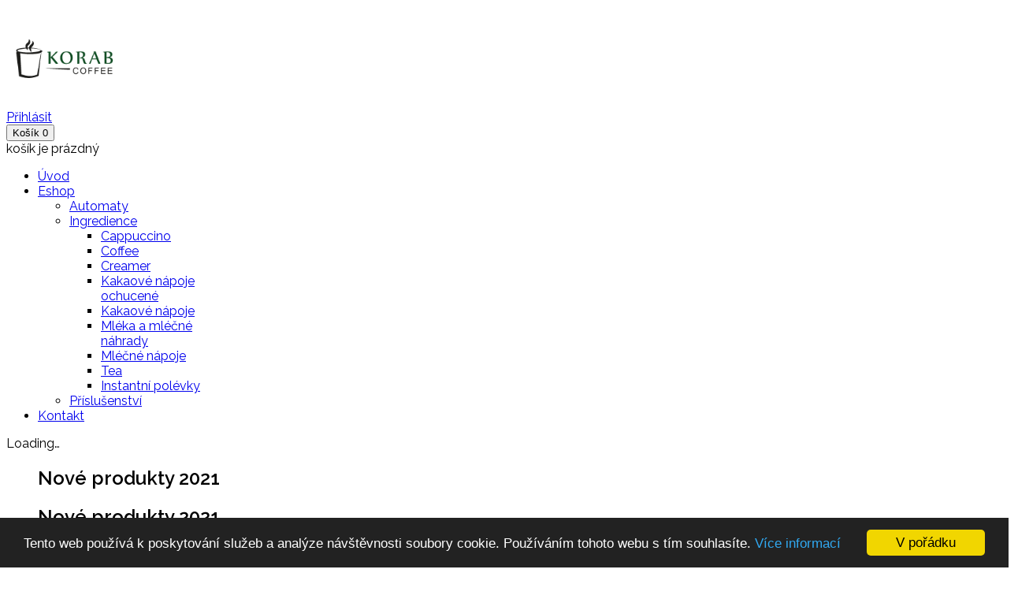

--- FILE ---
content_type: text/html; charset=utf-8
request_url: https://korab-coffee.cz/index.php/shop/ingredience/cappuccino/dirDesc?keyword=
body_size: 9093
content:
<!DOCTYPE html>
<html class="" lang="cs-cz">
<head>
				<meta name="viewport" content="width=device-width, initial-scale=1, maximum-scale=2.0">
		<base href="https://korab-coffee.cz/index.php/shop/ingredience/cappuccino/dirDesc" />
	<meta http-equiv="content-type" content="text/html; charset=utf-8" />
	<meta name="title" content="Cappuccino" />
	<meta name="description" content="Cappuccino. Směsi pro přípravu CAPPUCCIN , vyrobená pod značkou oVe patří mezi nejlépe hodnocená na vendingovém trhu. Výsledné Přečtěte si více informací" />
	<meta name="generator" content="Joomla! - Open Source Content Management" />
	<title>Cappuccino</title>
	<link href="https://korab-coffee.cz/index.php/shop/ingredience/cappuccino" rel="canonical" />
	<link href="https://korab-coffee.cz/templates/gk_stora/images/favicon.ico" rel="shortcut icon" type="image/vnd.microsoft.icon" />
	<link href="/components/com_virtuemart/assets/css/vm-ltr-common.css?vmver=a1b74297" rel="stylesheet" type="text/css" />
	<link href="/components/com_virtuemart/assets/css/vm-ltr-site.css?vmver=a1b74297" rel="stylesheet" type="text/css" />
	<link href="/components/com_virtuemart/assets/css/vm-ltr-reviews.css?vmver=a1b74297" rel="stylesheet" type="text/css" />
	<link href="/components/com_virtuemart/assets/css/chosen.css?vmver=a1b74297" rel="stylesheet" type="text/css" />
	<link href="/components/com_virtuemart/assets/css/jquery.fancybox-1.3.4.css?vmver=a1b74297" rel="stylesheet" type="text/css" />
	<link href="//fonts.googleapis.com/css?family=Raleway:400,300,300italic,400italic,600,600italic,500,500italic&subset=latin,latin-ext" rel="stylesheet" type="text/css" />
	<link href="/cache/gk/4dca9d166a021e00b87a77d2f3c702a5.css.php" rel="stylesheet" type="text/css" />
	<link href="https://korab-coffee.cz/modules/mod_image_show_gk4/styles/gk_stora/style.css" rel="stylesheet" type="text/css" />
	<style type="text/css">

            	.childcontent .gkcol { width: 200px; }
            body { font-family: 'Raleway', Arial, sans-serif; }
h1, h2, h3, h4, h5, h6 { font-family: 'Raleway', Arial, sans-serif; }
.fa { font-family: FontAwesome, Arial, sans-serif; }
@media screen and (max-width: 780px) {
	    	#k2Container .itemsContainer { width: 100%!important; } 
	    	.cols-2 .column-1,
	    	.cols-2 .column-2,
	    	.cols-3 .column-1,
	    	.cols-3 .column-2,
	    	.cols-3 .column-3,
	    	.demo-typo-col2,
	    	.demo-typo-col3,
	    	.demo-typo-col4 {width: 100%; }
	    	}@media screen and (min-width: 1920px) {
	    	#gkHeaderMod,
	    	.blog-page > .header,
	    	.single-page > .header,
	    	.search-page .header { height: 350px; }
	    }
@media screen and (max-width: 1920px) {
	    	#gkHeaderMod,
	    	.blog-page > .header,
	    	.single-page > .header,
	    	.search-page .header { height: 350px; }
	    }
@media screen and (max-width: 2200px) {
	    	#gkHeaderMod,
	    	.blog-page > .header,
	    	.single-page > .header,
	    	.search-page .header { height: 350px; }
	    }
@media screen and (max-width: 1040px) {
	    	#gkHeaderMod,
	    	.blog-page > .header,
	    	.single-page > .header,
	    	.search-page .header { height: 350px; }
	    }
@media screen and (max-width: 992px) {
	    	#gkHeaderMod,
	    	.blog-page > .header,
	    	.single-page > .header,
	    	.search-page .header { height: 350px; }
	    }
@media screen and (max-width: 640px) {
	    	#gkHeaderMod,
	    	.blog-page > .header,
	    	.single-page > .header,
	    	.search-page .header { height: 180px; }
	    }
@media screen and (min-width: 1920px) {
	    	.frontpage #gkHeaderMod,
	    	.frontpage .blog-page > .header,
	    	.frontpage .single-page > .header,
	    	.frontpage .search-page .header { height: 700px; }
	    }
@media screen and (max-width: 1920px) {
	    	.frontpage #gkHeaderMod,
	    	.frontpage .blog-page > .header,
	    	.frontpage .single-page > .header,
	    	.frontpage .search-page .header { height: 700px; }
	    }
@media screen and (max-width: 980px) {
	    	.frontpage #gkHeaderMod,
	    	.frontpage .blog-page > .header,
	    	.frontpage .single-page > .header,
	    	.frontpage .search-page .header { height: 640px; }
	    }
@media screen and (max-width: 1040px) {
	    	.frontpage #gkHeaderMod,
	    	.frontpage .blog-page > .header,
	    	.frontpage .single-page > .header,
	    	.frontpage .search-page .header { height: 500px; }
	    }
@media screen and (max-width: 992px) {
	    	.frontpage #gkHeaderMod,
	    	.frontpage .blog-page > .header,
	    	.frontpage .single-page > .header,
	    	.frontpage .search-page .header { height: 500px; }
	    }
@media screen and (max-width: 640px) {
	    	.frontpage #gkHeaderMod,
	    	.frontpage .blog-page > .header,
	    	.frontpage .single-page > .header,
	    	.frontpage .search-page .header { height: 300px; }
	    }
#gkContent { width: 100%; }
#gkContentWrap { width: 100%; }
.gkPage, #gkBg, #gkFooter, #gkHeaderNav { max-width: 1800px; }
#menu123 > div,
#menu123 > div > .childcontent-inner { width: 200px; }
#menu129 > div,
#menu129 > div > .childcontent-inner { width: 200px; }

			#gkIs-gk-is-143 { height: 350px; }
			@media (max-width: 1040px) {
				#gkIs-gk-is-143 { height: 350px; }
			}
			@media (max-width: 640px) {
				#gkIs-gk-is-143 { height: 180px; }
			}
		
	</style>
	<script type="application/json" class="joomla-script-options new">{"csrf.token":"f0f07e2209f123f0a017faa45e8df1a4","system.paths":{"root":"","base":""},"system.keepalive":{"interval":840000,"uri":"\/index.php\/component\/ajax\/?format=json"}}</script>
	<script src="/cache/gk/983b4482147b74c7fa438a3f372b3c17.js.php" type="text/javascript"></script>
	<script src="/components/com_virtuemart/assets/js/jquery.ui.autocomplete.html.js" type="text/javascript"></script>
	<script src="/components/com_virtuemart/assets/js/vmsite.js?vmver=a1b74297" type="text/javascript"></script>
	<script src="https://korab-coffee.cz/templates/gk_stora/js/scrollreveal.js" type="text/javascript"></script>
	<script type="text/javascript">

		var j2storeURL = 'https://korab-coffee.cz/';
		//<![CDATA[ 
if (typeof Virtuemart === "undefined"){
	var Virtuemart = {};}
var vmSiteurl = 'https://korab-coffee.cz/' ;
Virtuemart.vmSiteurl = vmSiteurl;
var vmLang = '&lang=cs';
Virtuemart.vmLang = vmLang; 
var vmLangTag = 'cs';
Virtuemart.vmLangTag = vmLangTag;
var Itemid = '&Itemid=157';
Virtuemart.addtocart_popup = "1" ; 
var usefancy = true; //]]>

		jQuery(function($) {
			SqueezeBox.initialize({});
			initSqueezeBox();
			$(document).on('subform-row-add', initSqueezeBox);

			function initSqueezeBox(event, container)
			{
				SqueezeBox.assign($(container || document).find('a.modal').get(), {
					parse: 'rel'
				});
			}
		});

		window.jModalClose = function () {
			SqueezeBox.close();
		};

		// Add extra modal close functionality for tinyMCE-based editors
		document.onreadystatechange = function () {
			if (document.readyState == 'interactive' && typeof tinyMCE != 'undefined' && tinyMCE)
			{
				if (typeof window.jModalClose_no_tinyMCE === 'undefined')
				{
					window.jModalClose_no_tinyMCE = typeof(jModalClose) == 'function'  ?  jModalClose  :  false;

					jModalClose = function () {
						if (window.jModalClose_no_tinyMCE) window.jModalClose_no_tinyMCE.apply(this, arguments);
						tinyMCE.activeEditor.windowManager.close();
					};
				}

				if (typeof window.SqueezeBoxClose_no_tinyMCE === 'undefined')
				{
					if (typeof(SqueezeBox) == 'undefined')  SqueezeBox = {};
					window.SqueezeBoxClose_no_tinyMCE = typeof(SqueezeBox.close) == 'function'  ?  SqueezeBox.close  :  false;

					SqueezeBox.close = function () {
						if (window.SqueezeBoxClose_no_tinyMCE)  window.SqueezeBoxClose_no_tinyMCE.apply(this, arguments);
						tinyMCE.activeEditor.windowManager.close();
					};
				}
			}
		};
		
 $GKMenu = { height:true, width:false, duration: 500 };
$GK_TMPL_URL = "https://korab-coffee.cz/templates/gk_stora";

$GK_URL = "https://korab-coffee.cz/";
jQuery(function($){ initTooltips(); $("body").on("subform-row-add", initTooltips); function initTooltips (event, container) { container = container || document;$(container).find(".hasTooltip").tooltip({"html": true,"container": "body"});} });try {$Gavick;}catch(e){$Gavick = {};};$Gavick["gkIs-gk-is-143"] = { "anim_speed": 500, "anim_interval": 5000, "autoanim": 1, "slide_links": 1 };
	</script>
	<meta property="og:title" content="" />
	<meta property="og:type" content="website" />
	<meta property="og:image" content="https://korab-coffee.cz/" />
	<meta property="og:site_name" content="" />
	<meta property="og:description" content="" />
	<link rel="apple-touch-icon" href="https://korab-coffee.cz/templates/gk_stora/images/touch-device.png">
	<link rel="apple-touch-icon-precomposed" href="https://korab-coffee.cz/templates/gk_stora/images/touch-device.png">

	<link rel="stylesheet" href="https://korab-coffee.cz/templates/gk_stora/css/small.desktop.css" media="(max-width: 1920px)" />
<link rel="stylesheet" href="https://korab-coffee.cz/templates/gk_stora/css/tablet.css" media="(max-width: 1040px)" />
<link rel="stylesheet" href="https://korab-coffee.cz/templates/gk_stora/css/small.tablet.css" media="(max-width: 992px)" />
<link rel="stylesheet" href="https://korab-coffee.cz/templates/gk_stora/css/mobile.css" media="(max-width: 640px)" />

<!--[if IE 9]>
<link rel="stylesheet" href="https://korab-coffee.cz/templates/gk_stora/css/ie/ie8.css" type="text/css" />
<![endif]-->

<!--[if IE 8]>
<link rel="stylesheet" href="https://korab-coffee.cz/templates/gk_stora/css/ie/ie8.css" type="text/css" />
<![endif]-->

<!--[if lte IE 7]>
<link rel="stylesheet" href="https://korab-coffee.cz/templates/gk_stora/css/ie/ie7.css" type="text/css" />
<![endif]-->

<!--[if lte IE 9]>
<script type="text/javascript" src="https://korab-coffee.cz/templates/gk_stora/js/ie.js"></script>
<![endif]-->

<!--[if (gte IE 6)&(lte IE 9)]>
<script type="text/javascript" src="https://korab-coffee.cz/templates/gk_stora/js/respond.js"></script>
<script type="text/javascript" src="https://korab-coffee.cz/templates/gk_stora/js/selectivizr.js"></script>
<script type="text/javascript" src="http://html5shim.googlecode.com/svn/trunk/html5.js"></script>
<![endif]-->	       <!-- Begin Cookie Consent plugin by Silktide -->
      <script>
          window.cookieconsent_options = {
              message: 'Tento web používá k poskytování služeb a analýze návštěvnosti soubory cookie. Používáním tohoto webu s tím souhlasíte.',
              dismiss: 'V pořádku',
              learnMore: 'Více informací',
              link: "https://korab-coffee.cz/index.php/gdpr",
              theme: "dark-bottom",
          };
      </script>

      <!-- Minified Cookie Consent served from CDN -->
      <script src="//cdnjs.cloudflare.com/ajax/libs/cookieconsent2/1.0.9/cookieconsent.min.js"></script>
    
      
      <!-- End Cookie Consent plugin -->
 </head>
<body
	
			 data-tablet-width="1040" data-mobile-width="640"	id="gkTemplateTop">
	<script type="text/javascript">var _gaq = _gaq || []; _gaq.push(['_setAccount', 'UA-3080571-36']); _gaq.push(['_trackPageview']);(function() { var ga = document.createElement('script'); ga.type = 'text/javascript'; ga.async = true;ga.src = ('https:' == document.location.protocol ? 'https://ssl' : 'http://www') + '.google-analytics.com/ga.js';var s = document.getElementsByTagName('script')[0]; s.parentNode.insertBefore(ga, s); })();</script>
		
	
	
	<div id="gkBg">
		<header id="gkHeader" class="gk-clearfix">
			<div id="gkHeaderTop" class="row-fluid">
				
				<div class="span6 text-center">
					
          <a href="https://korab-coffee.cz/" id="gkLogo" class="text">
		<span></span>
        
             </a>
     				</div>

									<div id="gkSearch" class="span3">
						

<div class="customgray-bg"  >
	<p><strong><br /><img src="/images/logo_tisk.png" alt="" width="147" height="84" /><br /></strong></p></div>

					</div><!-- #gkSearch -->
				
								<div id="gkRightHead" class="span3 text-right">
										<div id="gkUser">
						<a href="/index.php/component/users/?view=login&amp;Itemid=101">
							Přihlásit						</a>
					</div>
					
										
<!-- Virtuemart 2 Ajax Card -->
<div class="head-cart">
	<button aria-expanded="false" data-toggle="dropdown" class="dropdown-toggle " type="button" id="head-cart-dropdown">
		  		Košík	       <span class="total-product">0</span>
    <!-- <span class="total-product-txt">košík je prázdný</span> -->
  </button>
	<div aria-labelledby="head-cart-dropdown" role="menu" class="dropdown-menu">
		<div class="vmCartModule  top-cart" id="vmCartModule">
					<div id="hiddencontainer" style=" display: none; ">
				<div class="vmcontainer">
					<div class="product_row">
						<span class="quantity"></span>&nbsp;x&nbsp;<span class="product_name"></span>

											<div class="subtotal_with_tax" style="float: right;"></div>
										<div class="customProductData"></div><br>
					</div>
				</div>
			</div>
			<div class="vm_cart_products">
				<div class="vmcontainer">

									</div>
			</div>
			
			<div class="total-container">
				<div class="total" style="float: right;">
									</div>

				<div class="total_products">košík je prázdný</div>
				<div class="show_cart">
									</div>
				<div style="clear:both;"></div>
					<div class="payments-signin-button" ></div>
				<noscript>
				Počkejte prosím				</noscript>
			</div>
		</div>
	</div>
</div>

<script type="text/javascript">
if (typeof Virtuemart === "undefined")
	Virtuemart = {};

jQuery(function($) {
	Virtuemart.customUpdateVirtueMartCartModule = function(el, options){
		var base 	= this;
		var $this	= jQuery(this);
		base.$el 	= jQuery(".vmCartModule");

		base.options 	= jQuery.extend({}, Virtuemart.customUpdateVirtueMartCartModule.defaults, options);
			
		base.init = function(){
			jQuery.ajaxSetup({ cache: false })
			jQuery.getJSON(window.vmSiteurl + "index.php?option=com_virtuemart&nosef=1&view=cart&task=viewJS&format=json" + window.vmLang,
				function (datas, textStatus) {
					base.$el.each(function( index ,  module ) {
						if (datas.totalProduct > 0) {
							jQuery(module).find(".vm_cart_products").html("");
							jQuery.each(datas.products, function (key, val) {
								jQuery(module).find("#hiddencontainer .vmcontainer .product_row").clone().appendTo( jQuery(module).find(".vm_cart_products") );
								jQuery.each(val, function (key, val) {
									jQuery(module).find(".vm_cart_products ." + key).last().html(val);
								});
							});
						}
						if (jQuery('.alert-cart-empty').size()) {
							jQuery('.alert-cart-empty').remove();
						}
						jQuery(".total-product").html(datas.totalProduct);
						jQuery(".total-product-txt").html(datas.totalProductTxt);
						jQuery(module).find(".show_cart").html(datas.cart_show);
						jQuery(module).find(".total_products").html(datas.totalProductTxt);
						jQuery(module).find(".total").html(datas.billTotal);
						jQuery("#head-cart-dropdown").addClass('has-product');
						jQuery(module).find(".total-product").html(datas.totalProduct);
						jQuery(module).find(".total-product-txt").html(datas.totalProductTxt);
					});
				}
			);			
		};
		base.init();
	};
	// Definition Of Defaults
	Virtuemart.customUpdateVirtueMartCartModule.defaults = {
		name1: 'value1'
	};

});
jQuery(document).ready(function( $ ) {
	jQuery(document).off("updateVirtueMartCartModule","body",Virtuemart.customUpdateVirtueMartCartModule);
	jQuery(document).on("updateVirtueMartCartModule","body",Virtuemart.customUpdateVirtueMartCartModule);
});
</script>
									</div><!-- #gkUser -->
							</div>
			<div id="gkHeaderNav" class="gk-clearfix affix-top" data-spy="affix" >
								
									<nav class="gkMainMenu gkMenu" data-duration="500" data-opacity="1" data-height="1" data-width="0">
<ul class="gkmenu level0"><li  class="first"><a href="https://korab-coffee.cz/"  class=" first" id="menu101"  >Úvod</a></li><li  class="haschild active"><a href="/index.php/shop"  class=" haschild active" id="menu123"  >Eshop</a><div class="childcontent has-cols-1">
<div class="childcontent-inner">
<div class="gkcol gkcol1  first"><ul class="gkmenu level1"><li  class="first"><a href="/index.php/shop/automaty"  class=" first" id="menu128"  >Automaty</a></li><li  class="haschild active"><a href="/index.php/shop/ingredience"  class=" haschild active" id="menu129"  >Ingredience</a><div class="childcontent has-cols-1">
<div class="childcontent-inner">
<div class="gkcol gkcol1  first"><ul class="gkmenu level2"><li  class="first active"><a href="/index.php/shop/ingredience/cappuccino"  class=" first active" id="menu157"  >Cappuccino</a></li><li ><a href="/index.php/shop/ingredience/coffee"  id="menu158"  >Coffee</a></li><li ><a href="/index.php/shop/ingredience/creamer"  id="menu192"  >Creamer</a></li><li ><a href="/index.php/shop/ingredience/kakaove-napoje-ochucene"  id="menu200"  >Kakaové nápoje ochucené</a></li><li ><a href="/index.php/shop/ingredience/kakaove-napoje"  id="menu194"  >Kakaové nápoje</a></li><li ><a href="/index.php/shop/ingredience/mleka-a-mlecne-nahrady"  id="menu199"  >Mléka a mléčné náhrady</a></li><li ><a href="/index.php/shop/ingredience/mlecne-napoje"  id="menu197"  >Mléčné nápoje</a></li><li ><a href="/index.php/shop/ingredience/tea"  id="menu198"  >Tea</a></li><li  class="last"><a href="/index.php/shop/ingredience/instantni-polevky"  class=" last" id="menu193"  >Instantní polévky</a></li></ul></div>
</div>
</div></li><li  class="last"><a href="/index.php/shop/prislusenstvi"  class=" last" id="menu130"  >Příslušenství</a></li></ul></div>
</div>
</div></li><li  class="last"><a href="/index.php/kontakt"  class=" last" id="menu135"  >Kontakt</a></li></ul>
</nav>								
								<div id="gkMobileMenu"> 
					<span id="static-aside-menu-toggler"></span>
				</div>
							</div><!-- #gkHeaderNav -->

						<div id="gkHeaderMod" class="gk-clearfix">
				
<div id="gkIs-gk-is-143" class="gkIsWrapper-gk_stora">
	<div class="gkIsPreloader">Loading&hellip;</div>
	
						<figure data-url="https://korab-coffee.cz/images/sub-header.jpg" data-link="index.php/shop/ingredience/tea" data-zindex="1" data-title="Nové produkty 2021">
			<figcaption>
					
				<h2>Nové produkty 2021</h2>
											</figcaption>
		</figure>
							<figure data-url="https://korab-coffee.cz/images/tea-korab-coffee.jpg" data-link="index.php/shop/ingredience/coffee" data-zindex="2" data-title="Nové produkty 2021">
			<figcaption>
					
				<h2>Nové produkty 2021</h2>
											</figcaption>
		</figure>
							<figure data-url="https://korab-coffee.cz/images/cacao_korab-coffee.jpg" data-link="index.php/shop/ingredience/kakaove-napoje" data-zindex="3" data-title="Nové produkty 2021">
			<figcaption>
					
				<h2>Nové produkty 2021</h2>
											</figcaption>
		</figure>
		
		
	<ul class="gkIsPagination">
					<li class="active">0</li>
							<li>1</li>
							<li>2</li>
				</ul>
	</div>

			</div>
					</header><!-- #gkHeader -->
			
    <div class="gkPageContent" id="gkPageContent" >
			
			
			
							
			<div id="gkContent">
                  <section id="gkMainbody">
            <div>
                	                 
	            							 <div class="category-view"> 

	<h1>Cappuccino</h1>

<div class="category_description">
	<p>Směsi pro přípravu CAPPUCCIN , vyrobená pod značkou oVe patří mezi nejlépe hodnocená na vendingovém trhu. Výsledné nápoje mají požadovanou plnost, jedinečnou pěnu a především unikátní chuťový profil.</p></div>
<div class="browse-view">

	

<div class="orderby-displaynumber">
	<div class="floatleft vm-order-list">
		<div class="orderlistcontainer"><div class="title">Řadit</div><div class="activeOrder"><a title="-/+" href="/index.php/shop/ingredience/cappuccino?keyword=">Název produktu -/+</a></div><div class="orderlist"><div><a title="Název produktu" href="/index.php/shop/ingredience/cappuccino/by,product_name?keyword=">Název produktu</a></div><div><a title="Cena produktu" href="/index.php/shop/ingredience/cappuccino/by,product_price?keyword=">Cena produktu</a></div></div></div>			</div>
	<div class="vm-pagination vm-pagination-top">
				<span class="vm-page-counter"></span>
	</div>
	<div class="floatright display-number">
Výsledky 1 - 3 z 3<br/><select id="limit" name="limit" class="inputbox" size="1" onchange="window.top.location.href=this.options[this.selectedIndex].value">
	<option value="/index.php/shop/ingredience/cappuccino/dirDesc?keyword=" selected="selected">8</option>
	<option value="/index.php/shop/ingredience/cappuccino/dirDesc/results,1-20?keyword=">20</option>
	<option value="/index.php/shop/ingredience/cappuccino/dirDesc/results,1-40?keyword=">40</option>
	<option value="/index.php/shop/ingredience/cappuccino/dirDesc/results,1-80?keyword=">80</option>
	<option value="/index.php/shop/ingredience/cappuccino/dirDesc/results,1-200?keyword=">200</option>
</select>
</div>

	<div class="clear"></div>
</div> <!-- end of orderby-displaynumber -->


		<div class="products-view">
	  <h4>Produkty</h4>
				<div class="row">
			<div class="product vm-col vm-col-4 vertical-separator">
		<div class="spacer product-container">
			<div class="vm-product-media-container">
								<a title="oVe Capuccinno Hazelnut" href="/index.php/shop/ingredience/cappuccino/ove-capuccinno-hazelnut-detail">
					<img src="/images/virtuemart/product/resized/ove_cappuccino_hazelnut-eshop_440x0.jpg" alt="ove_cappuccino_hazelnut-eshop" class="browseProductImage" />				</a>
			</div>

			<h2><a href="/index.php/shop/ingredience/cappuccino/ove-capuccinno-hazelnut-detail" >oVe Capuccinno Hazelnut</a></h2>

						<div class="vm3pr-2"> <div class="product-price" id="productPrice143" data-vm="product-prices">
	<div class="PricesalesPrice vm-display vm-price-value"><span class="vm-price-desc">Prodejní cena</span><span class="PricesalesPrice">172 Kč</span></div><div class="PricepriceWithoutTax vm-display vm-price-value"><span class="vm-price-desc">Prodejní cena bez DPH</span><span class="PricepriceWithoutTax">154 Kč</span></div></div>				<div class="clear"></div>
			</div>

			<div class="vm-product-rating-container">
									<span class="vmicon vm2-nostock" title="Omlouváme se, ale v současné době není zboží skladem"></span>
							</div>
			<div class="vm-product-descr-container-1">
									<p class="product_s_desc">
						Instantní nápoj s  příchutí lískového oříšku.											</p>
							</div>
			
			<div class="vm-product-footer">
								<div class="vm3pr-0"> 	<div class="addtocart-area">
		<form method="post" class="product js-recalculate" action="/index.php/shop/ingredience/cappuccino" autocomplete="off" >
			<div class="vm-customfields-wrap">
							</div>			
				
	<div class="addtocart-bar">
								<!-- <label for="quantity143" class="quantity_box">Množství: </label> -->
				<span class="quantity-box">
				<input type="text" class="quantity-input js-recalculate" name="quantity[]" title="1"
					data-errStr="Tento produkt lze koupit pouze v násobcích %s kusů!"
					value="1" init="1" step="1"  />
			</span>
				<span class="quantity-controls js-recalculate">
				<input type="button" class="quantity-controls quantity-plus" value="quantity plus"/>
				<input type="button" class="quantity-controls quantity-minus" value="quantity minus"/>
			</span>
			<span class="addtocart-button">
				<input type="submit" name="addtocart" class="addtocart-button" value="Vložit do košíku" title="Vložit do košíku" />				</span> 			<input type="hidden" name="virtuemart_product_id[]" value="143"/>
			<noscript><input type="hidden" name="task" value="add"/></noscript> 
	</div>			<input type="hidden" name="option" value="com_virtuemart"/>
			<input type="hidden" name="view" value="cart"/>
			<input type="hidden" name="virtuemart_product_id[]" value="143"/>
			<input type="hidden" name="pname" value="oVe Capuccinno Hazelnut"/>
			<input type="hidden" name="pid" value="143"/>
			<input type="hidden" name="Itemid" value="157"/>		</form>

	</div>

				</div>

				<div class="vm-details-button">
					<a href="/index.php/shop/ingredience/cappuccino/ove-capuccinno-hazelnut-detail" title="oVe Capuccinno Hazelnut" class="product-details">Detail zboží</a>				</div>
			</div>
				</div>
	</div>

		<div class="product vm-col vm-col-4 vertical-separator">
		<div class="spacer product-container">
			<div class="vm-product-media-container">
								<a title="oVe Cappuccino SALTY TOFFEE" href="/index.php/shop/ingredience/cappuccino/ove-cocoa-drink-almond-detail">
					<img src="/images/virtuemart/product/resized/oVe CAPPUCCINO SATLY TOFFEE 1000g (1)_440x0.png" alt="oVe CAPPUCCINO SATLY TOFFEE 1000g (1)" class="browseProductImage" />				</a>
			</div>

			<h2><a href="/index.php/shop/ingredience/cappuccino/ove-cocoa-drink-almond-detail" >oVe Cappuccino SALTY TOFFEE</a></h2>

						<div class="vm3pr-2"> <div class="product-price" id="productPrice153" data-vm="product-prices">
	<div class="PricesalesPrice vm-display vm-price-value"><span class="vm-price-desc">Prodejní cena</span><span class="PricesalesPrice">172 Kč</span></div><div class="PricepriceWithoutTax vm-display vm-price-value"><span class="vm-price-desc">Prodejní cena bez DPH</span><span class="PricepriceWithoutTax">154 Kč</span></div></div>				<div class="clear"></div>
			</div>

			<div class="vm-product-rating-container">
									<span class="vmicon vm2-nostock" title="Omlouváme se, ale v současné době není zboží skladem"></span>
							</div>
			<div class="vm-product-descr-container-1">
									<p class="product_s_desc">
						Instantní nápoj s příchutí slaného karamelu s plně ...											</p>
							</div>
			
			<div class="vm-product-footer">
								<div class="vm3pr-0"> 	<div class="addtocart-area">
		<form method="post" class="product js-recalculate" action="/index.php/shop/ingredience/cappuccino" autocomplete="off" >
			<div class="vm-customfields-wrap">
							</div>			
				
	<div class="addtocart-bar">
								<!-- <label for="quantity153" class="quantity_box">Množství: </label> -->
				<span class="quantity-box">
				<input type="text" class="quantity-input js-recalculate" name="quantity[]" title="1"
					data-errStr="Tento produkt lze koupit pouze v násobcích %s kusů!"
					value="1" init="1" step="1"  />
			</span>
				<span class="quantity-controls js-recalculate">
				<input type="button" class="quantity-controls quantity-plus" value="quantity plus"/>
				<input type="button" class="quantity-controls quantity-minus" value="quantity minus"/>
			</span>
			<span class="addtocart-button">
				<input type="submit" name="addtocart" class="addtocart-button" value="Vložit do košíku" title="Vložit do košíku" />				</span> 			<input type="hidden" name="virtuemart_product_id[]" value="153"/>
			<noscript><input type="hidden" name="task" value="add"/></noscript> 
	</div>			<input type="hidden" name="option" value="com_virtuemart"/>
			<input type="hidden" name="view" value="cart"/>
			<input type="hidden" name="virtuemart_product_id[]" value="153"/>
			<input type="hidden" name="pname" value="oVe Cappuccino SALTY TOFFEE"/>
			<input type="hidden" name="pid" value="153"/>
			<input type="hidden" name="Itemid" value="157"/>		</form>

	</div>

				</div>

				<div class="vm-details-button">
					<a href="/index.php/shop/ingredience/cappuccino/ove-cocoa-drink-almond-detail" title="oVe Cappuccino SALTY TOFFEE" class="product-details">Detail zboží</a>				</div>
			</div>
				</div>
	</div>

		<div class="product vm-col vm-col-4 vertical-separator">
		<div class="spacer product-container">
			<div class="vm-product-media-container">
								<a title="oVe Cappuccino Irish cream" href="/index.php/shop/ingredience/cappuccino/ove-cappuccino-irish-cream-1-detail">
					<img src="/images/virtuemart/product/resized/ove-cappuccino-irish-cream-eshop_440x0.jpg" alt="ove-cappuccino-irish-cream-eshop" class="browseProductImage" />				</a>
			</div>

			<h2><a href="/index.php/shop/ingredience/cappuccino/ove-cappuccino-irish-cream-1-detail" >oVe Cappuccino Irish cream</a></h2>

						<div class="vm3pr-2"> <div class="product-price" id="productPrice142" data-vm="product-prices">
	<div class="PricesalesPrice vm-display vm-price-value"><span class="vm-price-desc">Prodejní cena</span><span class="PricesalesPrice">172 Kč</span></div><div class="PricepriceWithoutTax vm-display vm-price-value"><span class="vm-price-desc">Prodejní cena bez DPH</span><span class="PricepriceWithoutTax">154 Kč</span></div></div>				<div class="clear"></div>
			</div>

			<div class="vm-product-rating-container">
									<span class="vmicon vm2-nostock" title="Omlouváme se, ale v současné době není zboží skladem"></span>
							</div>
			<div class="vm-product-descr-container-1">
									<p class="product_s_desc">
						Instantní nápoj s příchutí irské kávy.											</p>
							</div>
			
			<div class="vm-product-footer">
								<div class="vm3pr-0"> 	<div class="addtocart-area">
		<form method="post" class="product js-recalculate" action="/index.php/shop/ingredience/cappuccino" autocomplete="off" >
			<div class="vm-customfields-wrap">
							</div>			
				
	<div class="addtocart-bar">
								<!-- <label for="quantity142" class="quantity_box">Množství: </label> -->
				<span class="quantity-box">
				<input type="text" class="quantity-input js-recalculate" name="quantity[]" title="1"
					data-errStr="Tento produkt lze koupit pouze v násobcích %s kusů!"
					value="1" init="1" step="1"  />
			</span>
				<span class="quantity-controls js-recalculate">
				<input type="button" class="quantity-controls quantity-plus" value="quantity plus"/>
				<input type="button" class="quantity-controls quantity-minus" value="quantity minus"/>
			</span>
			<span class="addtocart-button">
				<input type="submit" name="addtocart" class="addtocart-button" value="Vložit do košíku" title="Vložit do košíku" />				</span> 			<input type="hidden" name="virtuemart_product_id[]" value="142"/>
			<noscript><input type="hidden" name="task" value="add"/></noscript> 
	</div>			<input type="hidden" name="option" value="com_virtuemart"/>
			<input type="hidden" name="view" value="cart"/>
			<input type="hidden" name="virtuemart_product_id[]" value="142"/>
			<input type="hidden" name="pname" value="oVe Cappuccino Irish cream"/>
			<input type="hidden" name="pid" value="142"/>
			<input type="hidden" name="Itemid" value="157"/>		</form>

	</div>

				</div>

				<div class="vm-details-button">
					<a href="/index.php/shop/ingredience/cappuccino/ove-cappuccino-irish-cream-1-detail" title="oVe Cappuccino Irish cream" class="product-details">Detail zboží</a>				</div>
			</div>
				</div>
	</div>

	    <div class="clear"></div>
  </div>
          <div class="clear"></div>
  </div>
    		<div class="vm-pagination vm-pagination-bottom"><span class="vm-page-counter"></span></div>
	</div>

</div>

<!-- end browse-view --><script id="updateChosen-js" type="text/javascript">//<![CDATA[ 
if (typeof Virtuemart === "undefined")
	var Virtuemart = {};
	Virtuemart.updateChosenDropdownLayout = function() {
		var vm2string = {editImage: 'edit image',select_all_text: 'Vybrat vše',select_some_options_text: 'Dostupné pro všechny'};
		jQuery("select.vm-chzn-select").chosen({enable_select_all: true,select_all_text : vm2string.select_all_text,select_some_options_text:vm2string.select_some_options_text,disable_search_threshold: 5});
		//console.log("updateChosenDropdownLayout");
	}
	jQuery(document).ready( function() {
		Virtuemart.updateChosenDropdownLayout($);
	}); //]]>
</script><script id="vm-countryState-js" type="text/javascript">//<![CDATA[ 
jQuery(document).ready( function($) {
			$("#virtuemart_country_id_field").vm2front("list",{dest : "#virtuemart_state_id_field",ids : "",prefiks : ""});
		}); //]]>
</script><script id="vm-countryStateshipto_-js" type="text/javascript">//<![CDATA[ 
jQuery(document).ready( function($) {
			$("#shipto_virtuemart_country_id_field").vm2front("list",{dest : "#shipto_virtuemart_state_id_field",ids : "",prefiks : "shipto_"});
		}); //]]>
</script><script id="ready.vmprices-js" type="text/javascript">//<![CDATA[ 
jQuery(document).ready(function($) {

		Virtuemart.product($("form.product"));
}); //]]>
</script><script id="updDynamicListeners-js" type="text/javascript">//<![CDATA[ 
jQuery(document).ready(function() { // GALT: Start listening for dynamic content update.
	// If template is aware of dynamic update and provided a variable let's
	// set-up the event listeners.
	//if (Virtuemart.container)
		Virtuemart.updateDynamicUpdateListeners();

}); //]]>
</script><script id="vm.hover-js" type="text/javascript">//<![CDATA[ 
jQuery(document).ready(function () {
	jQuery('.orderlistcontainer').hover(
		function() { jQuery(this).find('.orderlist').stop().show()},
		function() { jQuery(this).find('.orderlist').stop().hide()}
	)
}); //]]>
</script><script id="sendFormChange-js" type="text/javascript">//<![CDATA[ 
jQuery(document).ready(function() {

jQuery(".changeSendForm")
	.off("change",Virtuemart.sendCurrForm)
    .on("change",Virtuemart.sendCurrForm);
}) //]]>
</script><script id="popups-js" type="text/javascript">//<![CDATA[ 
jQuery(document).ready(function($) {
		
		$('a.ask-a-question, a.printModal, a.recommened-to-friend, a.manuModal').click(function(event){
		  event.preventDefault();
		  $.fancybox({
			href: $(this).attr('href'),
			type: 'iframe',
			height: 550
			});
		  });
		
	}); //]]>
</script>
	          		        	
	        		          	</div><!-- mainbody #userid -->
          </section><!-- #gkMainbody -->
                 
        </div><!-- #gkContent -->
				
			    </div><!-- #gkPageContent -->
		
			         
			         
			         
	   		    
	    	   	<section id="gkBottom5" class="gk-modules-block gkCols3 gkCols5">
			<div  class="gk-clearfix">
			   <div class="box  gkmod-5"><div class="box-wrap"><h3 class="header"><span>Email</span></h3><div class="content">

<div class="custom"  >
	<dl>
<dd><a href="mailto:pavel-korab@seznam.cz">pavel-korab@seznam.cz</a></dd>
</dl></div>
</div></div></div><div class="box  gkmod-5"><div class="box-wrap"><h3 class="header"><span>Telefon</span></h3><div class="content">

<div class="custom"  >
	<p><a href="tel:+420 602 354 029">+420 602 354 029</a></p></div>
</div></div></div><div class="box  gkmod-5"><div class="box-wrap"><h3 class="header"><span>Provozovatel</span></h3><div class="content">

<div class="custom"  >
	<p>Pavel Koráb<br />IČ: 41136993<br />DIČ: cz5909261446</p></div>
</div></div></div><div class="box  gkmod-5"><div class="box-wrap"><h3 class="header"><span>Osobní údaje</span></h3><div class="content"><ul class="nav menu mod-list">
<li class="item-195 active"><a href="/index.php/gdpr" >GDPR</a></li></ul>
</div></div></div><div class="box  gkmod-5"><div class="box-wrap"><h3 class="header"><span>Informace</span></h3><div class="content"><ul class="nav menu mod-list">
<li class="item-102 active"><a href="/index.php/obchodni-podminky" >Obchodní podmínky</a></li></ul>
</div></div></div>
			</div>
	 	</section>
	    
		
		
<!-- BACK TOP TOP BUTTON -->
<div id="back-to-top" data-spy="affix" data-offset-top="300" class="back-to-top hidden-xs hidden-sm affix-top">
  <button class="btn btn-inverse" title=""><p>▲</p></button>
</div>

<script type="text/javascript">
(function($) {
  // Back to top
  $('#back-to-top').on('click', function(){
    $("html, body").animate({scrollTop: 0}, 500);
    return false;
  });
})(jQuery);
</script>
<!-- BACK TO TOP BUTTON -->

<footer id="gkFooter" class="gk-clearfix">
	<div class="gkPage">
				
				<div id="gkCopyrights">© 2022 Koráb Coffee</div>
				
			</div>
</footer>    </div><!-- #gkBg -->

	





	
	
	
    <div id="gkPopupLogin">
        <div class="gkPopupWrap">
            <div id="loginForm">
                <h3>Přihlásit <small> nebo <a href="https://korab-coffee.cz/index.php?option=com_users&amp;view=registration">Registrace</a></small></h3>

                <div class="clear overflow">
                    
                        <form action="/index.php/shop/ingredience/cappuccino" method="post" id="login-form" class="form-inline">
		<div class="userdata">
		<div id="form-login-username" class="control-group">
			<div class="controls">
									<div class="input-prepend">
						<span class="add-on">
							<span class="icon-user hasTooltip" title="Uživatelské jméno"></span>
							<label for="modlgn-username" class="element-invisible">Uživatelské jméno</label>
						</span>
						<input id="modlgn-username" type="text" name="username" class="input-small" tabindex="0" size="18" placeholder="Uživatelské jméno" />
					</div>
							</div>
		</div>
		<div id="form-login-password" class="control-group">
			<div class="controls">
									<div class="input-prepend">
						<span class="add-on">
							<span class="icon-lock hasTooltip" title="Heslo">
							</span>
								<label for="modlgn-passwd" class="element-invisible">Heslo							</label>
						</span>
						<input id="modlgn-passwd" type="password" name="password" class="input-small" tabindex="0" size="18" placeholder="Heslo" />
					</div>
							</div>
		</div>
						<div id="form-login-remember" class="control-group checkbox">
			<label for="modlgn-remember" class="control-label">Pamatuj si mě</label> <input id="modlgn-remember" type="checkbox" name="remember" class="inputbox" value="yes"/>
		</div>
				<div id="form-login-submit" class="control-group">
			<div class="controls">
				<button type="submit" tabindex="0" name="Submit" class="btn btn-primary login-button">Přihlásit se</button>
			</div>
		</div>
					<ul class="unstyled">
							<li>
					<a href="/index.php/component/users/?view=registration&amp;Itemid=101">
					Vytvořit účet <span class="icon-arrow-right"></span></a>
				</li>
							<li>
					<a href="/index.php/component/users/?view=remind&amp;Itemid=101">
					Zapomenuté jméno?</a>
				</li>
				<li>
					<a href="/index.php/component/users/?view=reset&amp;Itemid=101">
					Zapomenuté heslo?</a>
				</li>
			</ul>
		<input type="hidden" name="option" value="com_users" />
		<input type="hidden" name="task" value="user.login" />
		<input type="hidden" name="return" value="aHR0cHM6Ly9rb3JhYi1jb2ZmZWUuY3ovaW5kZXgucGhwL3Nob3AvaW5ncmVkaWVuY2UvY2FwcHVjY2luby9kaXJEZXNjP2tleXdvcmQ9" />
		<input type="hidden" name="f0f07e2209f123f0a017faa45e8df1a4" value="1" />	</div>
	</form>


                                    </div>
            </div>
        </div>
    </div>

<div id="gkPopupOverlay"></div>	
	
		<script>
		if(jQuery(window).outerWidth() > 600) {					
			window.sr = new scrollReveal();
		}
	</script>
		
	
</body>
</html>